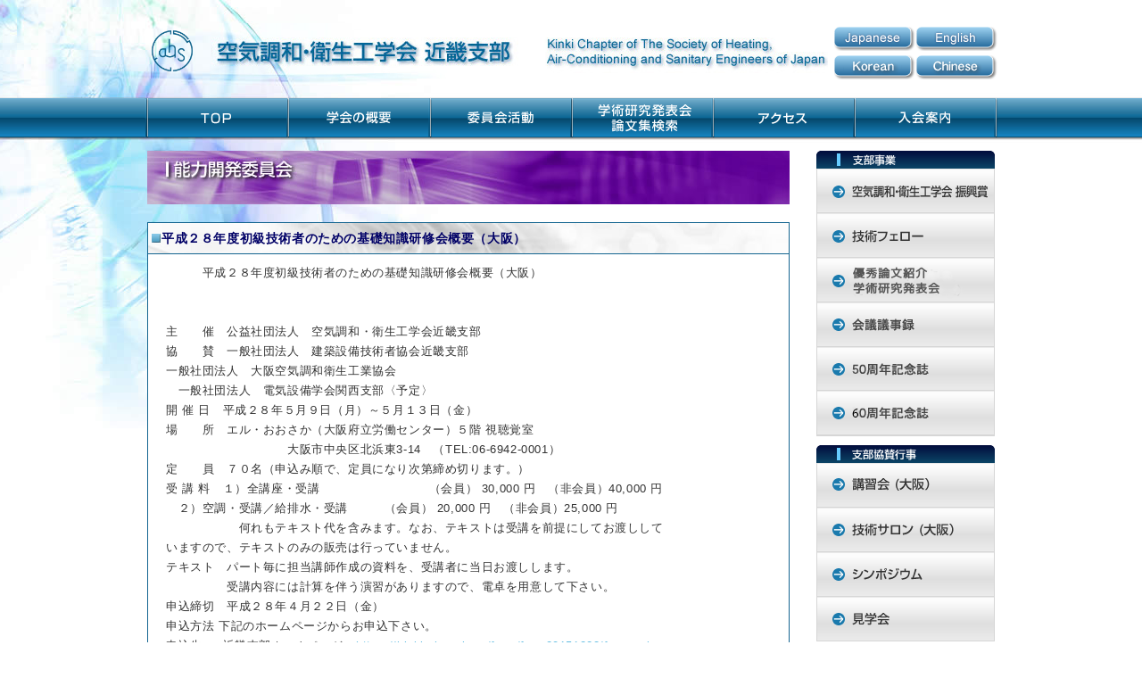

--- FILE ---
content_type: text/html
request_url: https://kinki-shasej.org/Info/965
body_size: 4779
content:
<!DOCTYPE html PUBLIC "-//W3C//DTD XHTML 1.0 Transitional//EN"
          "http://www.w3.org/TR/xhtml1/DTD/xhtml1-transitional.dtd">
<html xmlns="http://www.w3.org/1999/xhtml" id="sixapart-standard">
  <head>
    <meta http-equiv="Content-Type" content="text/html; charset=UTF-8" />
    <meta name="generator" content="Movable Type Pro 5.02" />
    <link rel="stylesheet" href="/css/common/base.css" type="text/css" />
    <link rel="start" href="http://www.kinki-shasej.org" title="Home" />
    <link rel="alternate" type="application/atom+xml" title="Recent Entries" href="http://kinki-shasej.org/committee/nouryoku/atom.xml" />
    <script language="JavaScript" src="/js/common/popup.js"></script>

    <title>平成２８年度初級技術者のための基礎知識研修会概要（大阪）</title>
    <link rel="stylesheet" href="/css/common/event_style.css" type="text/css" media="screen" />
  </head>

  <body id="committee">
    <div id="base01">
      <div id="base02">
        <div id="baseHeader">
  <div id="baseHeader_in">
    <h1>
      <a href="/">
        <img src="/img/common/shasej_logo.png" width="62" style="margin-right: 10px;">
        <img src="/img/common/head_title_new.jpg" alt="公益社団法人　空気調和・衛生工学会" width="691" height="62" border="0">
      </a>
    </h1>
    <div id="langnavi" style="margin-top:30px;">
      <ul>
        <li id="langnavi01"><a href="/">JAPANESE</a></li>
        <li id="langnavi02"><a href="/pdf/english.pdf" target="_blank">ENGLISH</a></li>
      </ul>
    </div>
    <div id="langnavi2">
      <ul>
        <li id="langnavi01"><a href="/pdf/korean.pdf" target="_blank">KOREAN</a></li>
        <li id="langnavi02"><a href="/pdf/chinese.pdf" target="_blank">CHINESE</a></li>
      </ul>
    </div>
    <div class="clr"></div>
    <div id="gnavi">
      <ul>
        <li id="gnavi01"><a href="/">HOME</a></li>
        <li id="gnavi02"><a href="/About_shibu">学会の概要</a></li>
        <li id="gnavi03"><a href="/About_iinkai">委員会活動</a></li>
        <li id="gnavi04"><a href="/About_library">ライブラリー</a></li>
        <li id="gnavi05"><a href="/About_access">関連リンク</a></li>
        <li id="gnavi06"><a href="http://www.shasej.org/base.html?gaiyou/nyukai.html">入会案内</a></li>
      </ul>
    </div>
  </div>
</div>

        <div id="baseBody">
          <div id="columnL">

            <h1 id="eventHead">
              <img src="/img/banner/c01_05.jpg" alt="" width="720" height="60" border="0" class="event_head" />
            </h1>

            <div id="eventIndex">
              <div class="entryUnit">

                <div class="entryHead entryHeadBg01">
                  <h2>平成２８年度初級技術者のための基礎知識研修会概要（大阪）</h2>
                  <div class="date"></div>
                  <div class="clr"></div>
                </div>

                <div class="entryBody">
                  <div class="entryBodyIn">
                    <p align="left">
	　　　平成２８年度初級技術者のための基礎知識研修会概要（大阪）</p>
<p align="left">
	 </p>
<p>
	 </p>
<p>
	主　　催　公益社団法人　空気調和・衛生工学会近畿支部</p>
<p>
	協　　賛　一般社団法人　建築設備技術者協会近畿支部</p>
<p>
	一般社団法人　大阪空気調和衛生工業協会</p>
<p>
	　一般社団法人　電気設備学会関西支部〈予定〉</p>
<p>
	開 催 日　平成２８年５月９日（月）～５月１３日（金）</p>
<p>
	場　　所　エル・おおさか（大阪府立労働センター）５階 視聴覚室</p>
<p>
	　　　　　　　　　　大阪市中央区北浜東3-14　（TEL:06-6942-0001）</p>
<p>
	定　　員　７０名（申込み順で、定員になり次第締め切ります。）</p>
<p>
	受 講 料　１）全講座・受講　　　　　　　　　（会員） 30,000 円　（非会員）40,000 円</p>
<p>
	　２）空調・受講／給排水・受講　　　（会員） 20,000 円　（非会員）25,000 円</p>
<p>
	　　　　　　何れもテキスト代を含みます。なお、テキストは受講を前提にしてお渡しして</p>
<p>
	いますので、テキストのみの販売は行っていません。</p>
<p>
	テキスト　パート毎に担当講師作成の資料を、受講者に当日お渡しします。</p>
<p>
	　　　　　受講内容には計算を伴う演習がありますので、電卓を用意して下さい。</p>
<p>
	申込締切　平成２８年４月２２日（金）</p>
<p align="left">
	申込方法 下記のホームページからお申込下さい。</p>
<p align="left">
	申込先 ： 近畿支部ホームページ　<a href="https://kinki-shasej.org/form/form20151228/form.cgi">https://kinki-shasej.org/form/form20151228/form.cgi</a></p>
<p align="left" style="margin-left: 16.35pt;">
	受講料のお支払いは､銀行振込でお願いします。銀行振込先は次の通りです。</p>
<p align="left" style="margin-left: 16.35pt;">
	振込手数料は、申込者にてご負担下さい。</p>
<p align="left">
	　　　　　　　振込先 ： 三井住友銀行 備後町支店　普通預金0111689</p>
<p align="left">
	　公益社団法人 空気調和･衛生工学会</p>
<p align="left" style="margin-left: 16.35pt;">
	振り込み確認後、受講票及び会場案内をメール送信致します。</p>
<p align="left" style="margin-left: 16.35pt;">
	受講料は払戻し致しませんので、当日参加できない場合は代理参加も可能です。</p>
<p align="left">
	         詳細は､下記の近畿支部事務局にお問合わせ下さい。</p>
<p>
	問合せ先：公益社団法人 空気調和･衛生工学会近畿支部</p>
<p>
	　　　　　　　　　　　　〒559-0034　大阪市住之江区南港北2-1-10</p>
<p>
	ATC/ITM棟11階　</p>
<p>
	電話 06-6612-8857　　FAX 06-6616-7098</p>
<p>
	　　　　　　　　　　　　　　　　　　Email：<a href="mailto:office@kinki-shasej.org">office@kinki-shasej.org</a></p>
<p>
	 </p>
<p align="left">
	 </p>
<p align="left">
	　　　　　　平成２８年度初級技術者のための基礎知識研修会（大阪）〈予定〉　　　</p>
<table border="1" cellpadding="0" cellspacing="0">
	<tbody>
		<tr>
			<td style="width: 64px; height: 38px;">
				<p>
					 区　分</p>
			</td>
			<td style="width: 90px; height: 38px;">
				<p>
					   日　程</p>
			</td>
			<td style="width: 89px; height: 38px;">
				<p>
					 時　　間</p>
			</td>
			<td style="width: 354px; height: 38px;">
				<p align="center">
					題目・講師・所属（講師は変更になる事があります）</p>
			</td>
		</tr>
		<tr>
			<td rowspan="4" style="width: 64px; height: 30px;">
				<p align="center">
					共　通</p>
			</td>
			<td rowspan="4" style="width: 90px; height: 30px;">
				<p>
					5月9日(月)</p>
			</td>
			<td style="width: 89px; height: 30px;">
				<p align="center">
					9:30-11:00</p>
			</td>
			<td style="width: 354px; height: 30px;">
				<p>
					建築設備の知識 / 弓崎　幸治 / (株)東畑建築事務所</p>
			</td>
		</tr>
		<tr>
			<td style="width: 89px; height: 30px;">
				<p align="center">
					11:10-12:30</p>
			</td>
			<td style="width: 354px; height: 30px;">
				<p>
					電気の知識 　　/ 西尾　徹 　/ (株)きんでん</p>
			</td>
		</tr>
		<tr>
			<td style="width: 89px; height: 30px;">
				<p align="center">
					13:30-15:30</p>
			</td>
			<td style="width: 354px; height: 30px;">
				<p>
					設備図面の知識 / 梅村　俊輔 / (株)日建設計</p>
			</td>
		</tr>
		<tr>
			<td style="width: 89px; height: 30px;">
				<p align="center">
					15:40-17:40</p>
			</td>
			<td style="width: 354px; height: 30px;">
				<p>
					施工と安全管理 / 平　俊樹 / ダイダン(株)</p>
			</td>
		</tr>
		<tr>
			<td rowspan="6" style="width: 64px; height: 30px;">
				<p align="center">
					給排水</p>
			</td>
			<td rowspan="3" style="width: 90px; height: 30px;">
				<p>
					5月10日(火)</p>
			</td>
			<td style="width: 89px; height: 30px;">
				<p align="center">
					9:30-12:30</p>
			</td>
			<td style="width: 354px; height: 30px;">
				<p>
					給水・給湯設備 / 加川　一郎 / 須賀工業(株)</p>
			</td>
		</tr>
		<tr>
			<td style="width: 89px; height: 30px;">
				<p align="center">
					13:30-15:30</p>
			</td>
			<td style="width: 354px; height: 30px;">
				<p>
					衛生器具設備 　/ 塚田　秀敏 / ＴＯＴＯ(株)</p>
			</td>
		</tr>
		<tr>
			<td style="width: 89px; height: 30px;">
				<p align="center">
					15:40-17:40</p>
			</td>
			<td style="width: 354px; height: 30px;">
				<p>
					消火設備 　　　/ 渡具知善治 / (株)城口研究所</p>
			</td>
		</tr>
		<tr>
			<td rowspan="3" style="width: 90px; height: 30px;">
				<p>
					5月11日(水)</p>
			</td>
			<td style="width: 89px; height: 30px;">
				<p align="center">
					9:30-12:30</p>
			</td>
			<td style="width: 354px; height: 30px;">
				<p>
					排水・通気設備 / 森嶋　章浩 / (株)西原衛生工業所</p>
			</td>
		</tr>
		<tr>
			<td style="width: 89px; height: 30px;">
				<p align="center">
					13:30-15:30</p>
			</td>
			<td style="width: 354px; height: 30px;">
				<p>
					排水処理設備 　/大屋　雅英 / (株)西原ネオ</p>
			</td>
		</tr>
		<tr>
			<td style="width: 89px; height: 30px;">
				<p align="center">
					15:40-17:40</p>
			</td>
			<td style="width: 354px; height: 30px;">
				<p>
					配管と材料 　　/ 曽我部　峰幸 / (株)三晃空調</p>
			</td>
		</tr>
		<tr>
			<td rowspan="6" style="width: 64px; height: 30px;">
				<p align="center">
					空　調</p>
			</td>
			<td rowspan="3" style="width: 90px; height: 30px;">
				<p>
					5月12日(木)</p>
			</td>
			<td style="width: 89px; height: 30px;">
				<p align="center">
					9:30-11:00</p>
			</td>
			<td style="width: 354px; height: 30px;">
				<p>
					室内環境　　　 / 甲谷　寿史 / 大阪大学</p>
			</td>
		</tr>
		<tr>
			<td style="width: 89px; height: 30px;">
				<p align="center">
					11:10-12:30</p>
				<p align="center">
					13:30-15:00</p>
			</td>
			<td style="width: 354px; height: 30px;">
				<p>
					空調負荷 　　　/ 千原　崇　 / 三機工業(株)</p>
			</td>
		</tr>
		<tr>
			<td style="width: 89px; height: 30px;">
				<p align="center">
					15:10-18:00</p>
			</td>
			<td style="width: 354px; height: 30px;">
				<p>
					空調・換気設備 / 辻　晴亮　 / 三機工業(株)</p>
			</td>
		</tr>
		<tr>
			<td rowspan="3" style="width: 90px; height: 30px;">
				<p>
					5月13日(金)</p>
			</td>
			<td style="width: 89px; height: 30px;">
				<p align="center">
					9:30-12:30</p>
			</td>
			<td style="width: 354px; height: 30px;">
				<p>
					湿り空気線図 　/ 谷口　勝則 / (株)昭和設計</p>
			</td>
		</tr>
		<tr>
			<td style="width: 89px; height: 30px;">
				<p align="center">
					13:30-16:00</p>
			</td>
			<td style="width: 354px; height: 30px;">
				<p>
					熱源設備 　　　/ 門脇　宏和 　/ 新日本空調(株)</p>
			</td>
		</tr>
		<tr>
			<td style="width: 89px; height: 30px;">
				<p align="center">
					16:10-17:40</p>
			</td>
			<td style="width: 354px; height: 30px;">
				<p>
					排煙設備　　　 /新保　東輝彦　 / (株)朝日工業社</p>
			</td>
		</tr>
	</tbody>
</table>
<p>
	 </p>
<p>
	 </p>
<p align="left">
	        　 受講の組合せは下記の通りとなっています。各コースから一つを選んで下さい。</p>
<table align="center" border="0" cellpadding="0" cellspacing="0">
	<tbody>
		<tr>
			<td style="width: 65px; height: 21px;">
				<p>
					     </p>
			</td>
			<td style="width: 141px; height: 21px;">
				<p>
					 </p>
			</td>
			<td style="width: 102px; height: 21px;">
				<p>
					 </p>
			</td>
			<td style="width: 102px; height: 21px;">
				<p>
					 </p>
			</td>
			<td style="width: 102px; height: 21px;">
				<p>
					 </p>
			</td>
			<td style="width: 83px; height: 21px;">
				<p>
					 </p>
			</td>
		</tr>
		<tr>
			<td style="width: 65px; height: 21px;">
				<p>
					 </p>
			</td>
			<td style="width: 141px; height: 21px;">
				<p align="center">
					受講コース名称</p>
			</td>
			<td style="width: 102px; height: 21px;">
				<p align="center">
					共通</p>
			</td>
			<td style="width: 102px; height: 21px;">
				<p align="center">
					給排水</p>
			</td>
			<td style="width: 102px; height: 21px;">
				<p align="center">
					空調</p>
			</td>
			<td style="width: 83px; height: 21px;">
				<p>
					 </p>
			</td>
		</tr>
		<tr>
			<td style="width: 65px; height: 21px;">
				<p>
					 </p>
			</td>
			<td style="width: 141px; height: 21px;">
				<p>
					 </p>
			</td>
			<td style="width: 102px; height: 21px;">
				<p align="center">
					(5月9日)</p>
			</td>
			<td style="width: 102px; height: 21px;">
				<p align="center">
					(5月10･11日)</p>
			</td>
			<td style="width: 102px; height: 21px;">
				<p align="center">
					(5月12･13日)</p>
			</td>
			<td style="width: 83px; height: 21px;">
				<p>
					 </p>
			</td>
		</tr>
		<tr>
			<td style="width: 65px; height: 21px;">
				<p>
					 </p>
			</td>
			<td style="width: 141px; height: 21px;">
				<p>
					 </p>
			</td>
			<td style="width: 102px; height: 21px;">
				<p>
					 </p>
			</td>
			<td style="width: 102px; height: 21px;">
				<p>
					 </p>
			</td>
			<td style="width: 102px; height: 21px;">
				<p>
					 </p>
			</td>
			<td style="width: 83px; height: 21px;">
				<p>
					 </p>
			</td>
		</tr>
		<tr>
			<td style="width: 65px; height: 21px;">
				<p>
					 </p>
			</td>
			<td style="width: 141px; height: 21px;">
				<p>
					 </p>
			</td>
			<td style="width: 102px; height: 21px;">
				<p>
					 </p>
			</td>
			<td style="width: 102px; height: 21px;">
				<p>
					 </p>
			</td>
			<td style="width: 102px; height: 21px;">
				<p>
					 </p>
			</td>
			<td style="width: 83px; height: 21px;">
				<p>
					 </p>
			</td>
		</tr>
		<tr>
			<td style="width: 65px; height: 21px;">
				<p>
					 </p>
			</td>
			<td style="width: 141px; height: 21px;">
				<p align="center">
					全　講　座</p>
			</td>
			<td style="width: 102px; height: 21px;">
				<p align="center">
					〇</p>
			</td>
			<td style="width: 102px; height: 21px;">
				<p align="center">
					〇</p>
			</td>
			<td style="width: 102px; height: 21px;">
				<p align="center">
					〇</p>
			</td>
			<td style="width: 83px; height: 21px;">
				<p>
					 </p>
			</td>
		</tr>
		<tr>
			<td style="width: 65px; height: 21px;">
				<p>
					 </p>
			</td>
			<td style="width: 141px; height: 21px;">
				<p>
					 </p>
			</td>
			<td style="width: 102px; height: 21px;">
				<p>
					 </p>
			</td>
			<td style="width: 102px; height: 21px;">
				<p>
					 </p>
			</td>
			<td style="width: 102px; height: 21px;">
				<p>
					 </p>
			</td>
			<td style="width: 83px; height: 21px;">
				<p>
					 </p>
			</td>
		</tr>
		<tr>
			<td style="width: 65px; height: 21px;">
				<p>
					 </p>
			</td>
			<td style="width: 141px; height: 21px;">
				<p>
					 </p>
			</td>
			<td style="width: 102px; height: 21px;">
				<p>
					 </p>
			</td>
			<td style="width: 102px; height: 21px;">
				<p>
					 </p>
			</td>
			<td style="width: 102px; height: 21px;">
				<p>
					 </p>
			</td>
			<td style="width: 83px; height: 21px;">
				<p>
					 </p>
			</td>
		</tr>
		<tr>
			<td style="width: 65px; height: 21px;">
				<p>
					 </p>
			</td>
			<td style="width: 141px; height: 21px;">
				<p align="center">
					給　排　水</p>
			</td>
			<td style="width: 102px; height: 21px;">
				<p align="center">
					〇</p>
			</td>
			<td style="width: 102px; height: 21px;">
				<p align="center">
					〇</p>
			</td>
			<td style="width: 102px; height: 21px;">
				<p align="center">
					&times;</p>
			</td>
			<td style="width: 83px; height: 21px;">
				<p>
					 </p>
			</td>
		</tr>
		<tr>
			<td style="width: 65px; height: 21px;">
				<p>
					 </p>
			</td>
			<td style="width: 141px; height: 21px;">
				<p>
					 </p>
			</td>
			<td style="width: 102px; height: 21px;">
				<p>
					 </p>
			</td>
			<td style="width: 102px; height: 21px;">
				<p>
					 </p>
			</td>
			<td style="width: 102px; height: 21px;">
				<p>
					 </p>
			</td>
			<td style="width: 83px; height: 21px;">
				<p>
					 </p>
			</td>
		</tr>
		<tr>
			<td style="width: 65px; height: 21px;">
				<p>
					 </p>
			</td>
			<td style="width: 141px; height: 21px;">
				<p>
					 </p>
			</td>
			<td style="width: 102px; height: 21px;">
				<p>
					 </p>
			</td>
			<td style="width: 102px; height: 21px;">
				<p>
					 </p>
			</td>
			<td style="width: 102px; height: 21px;">
				<p>
					 </p>
			</td>
			<td style="width: 83px; height: 21px;">
				<p>
					 </p>
			</td>
		</tr>
		<tr>
			<td style="width: 65px; height: 21px;">
				<p>
					 </p>
			</td>
			<td style="width: 141px; height: 21px;">
				<p align="center">
					空　　　調</p>
			</td>
			<td style="width: 102px; height: 21px;">
				<p align="center">
					〇</p>
			</td>
			<td style="width: 102px; height: 21px;">
				<p align="center">
					&times;</p>
			</td>
			<td style="width: 102px; height: 21px;">
				<p align="center">
					〇</p>
			</td>
			<td style="width: 83px; height: 21px;">
				<p>
					 </p>
			</td>
		</tr>
		<tr>
			<td style="width: 65px; height: 21px;">
				<p>
					 </p>
			</td>
			<td style="width: 141px; height: 21px;">
				<p>
					 </p>
			</td>
			<td style="width: 102px; height: 21px;">
				<p>
					 </p>
			</td>
			<td style="width: 102px; height: 21px;">
				<p>
					 </p>
			</td>
			<td style="width: 102px; height: 21px;">
				<p>
					 </p>
			</td>
			<td style="width: 83px; height: 21px;">
				<p>
					 </p>
			</td>
		</tr>
	</tbody>
</table>
<div style="clear: both;">
	 </div>
                    <br>
                                                            <div class="moushikomiend">お申し込み終了</div>
                                        <div class="clr"></div>
                  </div>
                </div>
                
              </div>
            </div>
            
          </div>
          <div id="columnR">
  <div id="subnaviBase">
    <div class="subnaviIn_2">
      <ul>
        <li id="snavi11"><a href="/Shinkoushou">空気調和・衛生工学会 振興賞</a></li>
        <li id="snavi12"><a href="/Fellow">技術フェロー</a></li>
        <li id="snavi13"><a href="/ExcellentThesis">優秀論文ポスター</a></li>
        <li id="snavi14"><a href="/Journal_Top">運営委員会議事録</a></li>
        <li id="snavi15"><a href="/shibujigyou/50th_anniversary/">50周年記念誌</a></li>
        <li id="snavi16"><a href="/shibujigyou/60th_anniversary/60th_ayumi.html">60周年記念誌</a></li>
      </ul>
    </div>
    <div class="subnaviIn_1">
      <ul>
        <li id="snavi01"><a href="/Koushu">講習会（大阪）</a></li>
        <li id="snavi02"><a href="/Gijutsu">技術サロン</a></li>
        <li id="snavi03"><a href="/Symposium">シンポジウム</a></li>
        <li id="snavi04"><a href="/Kengakukai">見学会</a></li>
      </ul>
    </div>

    <div id="linksBase">
      <div id="linksIn">
        <h2>
          <img src="/img/common/side_frame_top.png" alt="関連リンク" width="200" height="32" f border="0" />
        </h2>
        <ul>
          <li id="links01"><a href="http://www.shasej.org/" target="_blank">空気調和・衛生工学会</a></li>
          <li id="links02"><a href="http://www.jabmee.or.jp/kousyuu/kinki/" target="_blank">社団法人建築設備技術者協会　近畿支部</a></li>
          <li id="links03">
            <h3>
              <img src="/img/common/bnr_link_kanrengakkai.jpg" alt="関連学会" width="186" height="43" />
            </h3>
            <ul class="subList">
              <li><a href="http://www.jabmee.or.jp/" target="_blank">建築設備技術者協会</a></li>
              <li><a href="http://www.aij.or.jp/" target="_blank">日本建築学会</a></li>
              <li><a href="http://kinki.aij.or.jp/" target="_blank">日本建築学会 近畿支部</a></li>
            </ul>
          </li>
          <li id="links04"><a href="/Labo">大学研究室紹介 「大学研究室紹介のコーナー」 研究室の掲載をご希望の方はこちらから</a></li>
          <li id="links05"><a href="/About_sanjo">賛助会員</a></li>
          <li id="links06"><a href="/Magazine/">メールマガジン会員募集中</a></li>
        </ul>
        <div id="linksFoot"></div>
      </div>
    </div>
  </div>
</div>
          <div class="clr"></div>
        </div>
        <div id="baseFooter">
  <div id="address">
    <strong>公益社団法人　空気調和・衛生工学会　近畿支部</strong><br />
    〒559-0034 大阪市住之江区南港北2-1-10 ATC／ITM棟11F
    　TEL:(06)6612-8857
    　E-mail:office@kinki-shasej.org
  </div>
  <div id="copyright">
    Copyright(c)2001,Kinki Chapter of The Society of Heating, Air-Conditioning and Sanitary Engineers of Japan
  </div>
</div>
      </div>
    </div>
  </body>
</html>


--- FILE ---
content_type: text/css
request_url: https://kinki-shasej.org/css/common/base.css
body_size: 13074
content:
@charset "utf-8";

/* *************************************************************** */
/*                                                                 */
/* 内容　:　基本デザイン（基本フレーム・タグ設定・ハック )         */
/* 作成日:　2010年05月15日                                         */
/* 変更日:　2010年06月03日                                         */
/*                                                                 */
/* *************************************************************** */



/* ************************* タグ ************************* */
body {
	margin: 0;
	padding: 0;
	color: #666;
	font-family: "ヒラギノ角ゴ Pro W3", "Hiragino Kaku Gothic Pro", "メイリオ", Meiryo, Osaka, "ＭＳ Ｐゴシック", "MS PGothic", sans-serif;
	background-color: #FFF;
	text-align: center;
	font-size: 12px;
}

a {
	color: #5ebbe1;
	text-decoration: none;
}

a:hover {
	color: #5ebbe1;
	text-decoration: underline;
}

/* リセット */
fieldset {
	border: none;
}

h1, h2, h3, h4, h5, h6, p, dl, dt, dd, ul, li, ol,
form, input, select {	margin: 0; 	padding: 0; }

img {
	border: none;
	vertical-align: top;
}

em {	font-style: normal; }

ul li {
	list-style-type: none;
	list-style-image: none;
}

address  {
	font-style:normal;
}

table {
	border-collapse: collapse;
}

.clr {
	clear: both;
	margin: 0;
	padding: 0;
	height: 0;
	overflow: hidden;
	}



/* ************************* ベースデザイン ************************* */

#base01 {
	width: 100%;
	margin: 0 auto;
	background: url(../../img/common/head_line_bg_shadow.jpg) repeat-x 0px 0px;
	overflow: hidden;
}
#base02 {
	width: 100%;
	margin: 0 auto;
	background: url(../../img/common/head_bg_base.jpg) no-repeat center top;
	overflow: hidden;
}

#baseHeader {
	width: 100%;
	margin: 0 auto;
	background: url(../../img/common/head_line_bg.jpg) repeat-x 0px 110px;
	text-align: center;
	overflow: hidden;
}
#baseHeader_in {
	width: 956px;
	margin: 0 auto;
	padding: 0;
	text-align: left;
}
#baseFooter {
	width: 950px;
	margin: 0 auto;
	padding: 0px;
	clear: both;
	text-align: left;
	font-size: 12px;
	line-height: 1.2em;
}



#baseBody {
	width: 950px;
	margin: 0 auto;
	padding: 15px 0 0 0;
	clear: both;
	text-align: left;
}

/*************************** 0603変更 ***************************/
#baseBody #columnL {
	width: 724px;
	float: left;
	margin: 0;
	padding: 0 0 20px;
	line-height: 1.5em;
	letter-spacing: 0.05em;
}
/*************************** 0603追加ここから ***************************/
#columnL_0102 {
	width: 724px;
	height: 1034px;
	background-image: url(../../img/about/sanjo_back.jpg);
	background-repeat: no-repeat;
}
#columnL_01 {
	float: left;
	margin-top: 64px;
	margin-left: 64px;
}
#columnL_02 {
	float: left;
	margin-top: 64px;
	margin-left: 100px;
}
#columnL_access01 {
	margin: 0px 0px 13px;
	padding: 0px;
	height: 551px;
	width: 721px;
	background-image: url(../../img/about/access_address.jpg);
	background-repeat: no-repeat;
}
#access_address {
	margin: 0px;
	padding-top: 52px;
	padding-left: 25px;
}
#columnL_access02 {
	background-image: url(../../img/about/access_access.jpg);
	background-repeat: no-repeat;
	height: 1281px;
	width: 721px;
}
#map01 {
	margin-top: 30px;
}
#map02 {
	margin-top: 59px;
	margin-right: 0px;
	margin-bottom: 46px;
	margin-left: 0px;
}
#c_access {
	margin-top: 31px;
}
#map03 {
	margin-top: 10px;
	margin-bottom: 20px;
}
#map04 {
	margin-top: 10px;
}
#columnL li {
}
.topic {
	margin-left: 31px;
	color: #3399CC;
	font-weight: bold;
	line-height: 11pt;
	background-position: center;
	margin-top: 20px;
}
#columnL_access02 ul li {
	margin-left: 52px;
	list-style-type: none;
	margin-top: 5px;
	margin-bottom: 5px;
}
/*************************** 0603追加ここまで ***************************/



#baseBody #columnR {
	width: 200px;
	float: right; 
	margin: 0;
	padding: 0;	
}
#baseBody #columnH {
	width: 720px;
	margin-top: 0;
	margin-right: 0px;
	margin-bottom: 20px;
	margin-left: 0;
	padding: 0;
}




/* ************************* ヘッダー ************************* */

/* 最初のテキスト */
#baseHeader h1 {
	width: 770px;
	float: left;
	margin: 26px 0 22px;
	padding: 0;
	text-align: left;
	font-size: 12px;
}


/* ヘッダー　言語選択 */
#baseHeader #langnavi {
	width: 183px;
	float: right;
	margin: 20px 0 0;
	padding: 0;
	text-align: right;
}
#baseHeader #langnavi ul {
	list-style-type: none;
	background-image: url(../../img/common/header_btn_lang.png);
	background-repeat: no-repeat;
}
#baseHeader #langnavi li {
	float: left;
	width: 90px;
	font-size: 1px;
	text-indent: -200px;
	overflow: hidden;
	text-align: left;
}
#baseHeader #langnavi ul a {
	display: block;
	margin: 0;
	padding: 0;
	width: 100%;
}

#baseHeader #langnavi li,
#baseHeader #langnavi ul,
#baseHeader #langnavi ul a {
	height: 27px;
}
#baseHeader #langnavi ul a:hover {
	background-image: url(../../img/common/header_btn_lang.png);
	background-repeat: no-repeat;
}

#langnavi01 a:hover {
	background-position: 0px -29px;
}
#langnavi02 a:hover {
	background-position: -90px -29px;
}

/* korean chinese用 */
#baseHeader #langnavi2 {
	width: 183px;
	float: right;
	margin: 5px 0 0;
	padding: 0;
	text-align: right;
}
#baseHeader #langnavi2 ul {
	list-style-type: none;
	background-image: url(../../img/common/header_btn_lang2.png);
	background-repeat: no-repeat;
}
#baseHeader #langnavi2 li {
	float: left;
	width: 90px;
	font-size: 1px;
	text-indent: -200px;
	overflow: hidden;
	text-align: left;
}
#baseHeader #langnavi2 ul a {
	display: block;
	margin: 0;
	padding: 0;
	width: 100%;
}

#baseHeader #langnavi2 li,
#baseHeader #langnavi2 ul,
#baseHeader #langnavi2 ul a {
	height: 27px;
}
#baseHeader #langnavi2 ul a:hover {
	background-image: url(../../img/common/header_btn_lang2.png);
	background-repeat: no-repeat;
}

/* グローバルナビ */
#baseHeader #gnavi {
	clear: both;
	margin: 0 auto;
	padding: 0;
	width: 956px;
	text-align: left;
	background-image: url(../../img/common/gnavi.png);
	background-repeat: no-repeat;
}
#baseHeader #gnavi ul {
	list-style-type: none;
}
#baseHeader #gnavi li {
	float: left;
	font-size: 1px;
	text-indent: -100px;
	overflow: hidden;
}
#baseHeader #gnavi ul a {
	display: block;
	margin: 0;
	padding: 0;
	width: 100%;
	background-repeat: no-repeat;
}

#baseHeader #gnavi,
#baseHeader #gnavi li,
#baseHeader #gnavi ul,
#baseHeader #gnavi ul a {
	height: 44px;
}

#baseHeader #gnavi ul a:hover {
	background-image: url(../../img/common/gnavi.png);
	background-repeat: no-repeat;	
}






/* グローバルナビ　ＢＧ画像位置 */
#gnavi01 {
	width: 159px;
}
#gnavi02 {
	width: 159px;
}
#gnavi03 {
	width: 159px;
}
#gnavi04 {
	width: 159px;
}
#gnavi05 {
	width: 159px;
}
#gnavi06 {
	width: 159px;
}

#gnavi01 a:hover {
	background-position: 0px -50px;
}
#gnavi02 a:hover {
	background-position: -159px -50px;
}
#gnavi03 a:hover {
	background-position: -318px -50px;
}
#gnavi04 a:hover {
	background-position: -477px -50px;
}
#gnavi05 a:hover {
	background-position: -636px -50px;
}
#gnavi06 a:hover {
	background-position: -795px -50px;
}


/* ぱんくず */
#breadcrumbs {
	font-size: 12px;
	text-align: left;
	line-height: 1em;
	margin: 5px 0 0 15px;
	clear: both;
}
div#breadcrumbs a {
	color: #5ebbe1;
	text-decoration: none;
}
div#breadcrumbs a:hover {
	text-decoration: underline;
}







/* ************************* フッター ************************* */

#baseFooter #address {
	margin: 0;
	padding: 10px 20px 10px 0px;
	text-align: left;
	font-size: 12px;
	line-height: 1.2em;
	color: #666;
	border-top: 1px solid #069;
}
#baseFooter #copyright {
	margin: 0;
	padding: 10px 15px 10px 15px;
	text-align: right;
	font-size: 11px;
	line-height: 1.2em;
	color: #FFF;
	background-color: #069;
}







/* ************************* サブナビ ************************* */

#columnR #subnaviBase {
	margin: 0;
	padding: 0;
}

/*
#columnR .subnaviIn_1,
#columnR .subnaviIn_2 {
	margin: 0 0 10px;
	padding: 20px 0 0;
	background-image: url(../img/subnavi.png);
	background-repeat: no-repeat;
	background-position: 0px 0px;
}
#columnR .subnaviIn_2 {
	background-position: -200px 0px;
}
#columnR .subnaviIn_1 ul,
#columnR .subnaviIn_2 ul {
	margin: 0;
	padding: 0;
	list-style-type: none;
}
*/

#columnR .subnaviIn_1,
#columnR .subnaviIn_2 {
	margin: 0 0 10px;
	padding: 0;
}

#columnR .subnaviIn_1 ul,
#columnR .subnaviIn_2 ul {
	margin: 0;
	padding: 20px 0 0;
	background-image: url(../../img/common/subnavi2.png);
	background-repeat: no-repeat;
	list-style-type: none;
}
#columnR .subnaviIn_2 ul {
	background-position: -200px 0px;
}
#columnR .subnaviIn_1 ul {
	background-position: 0px 0px;
}



#columnR .subnaviIn_1 li,
#columnR .subnaviIn_2 li {
	margin: 0;
	padding: 0;
	overflow: hidden;
	font-size: 1px;
	line-height: 0px;
}
#columnR .subnaviIn_1 li a,
#columnR .subnaviIn_2 li a {
	display: block;
	height: 50px;
	margin: 0;
	padding: 0;
	font-size: 1px;
	text-indent: -500px;
	overflow: hidden;
	background-repeat: no-repeat;
	text-decoration: none;
	zoom: 1;
	line-height: normal;
}



#columnR .subnaviIn_1 li a,
#columnR .subnaviIn_2 li a{
	background-image: url(../../img/common/subnavi2.png);
}
#columnR #snavi01 a {
	background-position: 0px -20px;
}
#columnR #snavi02 a {
	background-position: 0px -70px;
}
#columnR #snavi03 a {
	background-position: 0px -120px;
}
#columnR #snavi04 a {
	background-position: 0px -170px;
}
#columnR #snavi11 a {
	background-position: 0px -220px;
}
#columnR #snavi12 a {
	background-position: 0px -270px;
}
#columnR #snavi13 a {
	background-position: 0px -320px;
}

#columnR #snavi14 a {
  background-position: 0px -370px;
}

#columnR #snavi15 a {
  background-position: 0px -420px;
}

#columnR #snavi16 a {
  background-position: 0px -470px;
}

#columnR #snavi01 a:hover {
	background-position: -200px -20px;
}
#columnR #snavi02 a:hover {
	background-position: -200px -70px;
}
#columnR #snavi03 a:hover {
	background-position: -200px -120px;
}
#columnR #snavi04 a:hover {
	background-position: -200px -170px;
}
#columnR #snavi11 a:hover {
	background-position: -200px -220px;
}
#columnR #snavi12 a:hover {
	background-position: -200px -270px;
}
#columnR #snavi13 a:hover {
	background-position: -200px -320px;
}

#columnR #snavi14 a:hover {
  background-position: -200px -370px;
}

#columnR #snavi15 a:hover {
  background-position: -200px -420px;
}

#columnR #snavi16 a:hover {
  background-position: -200px -470px;
}



/* ************************* 関連リンク ************************* */

#columnR #linksBase {
	background: url(../../img/common/side_frame_mid.png) repeat-y center top;
	margin-top: 0;
	margin-right: 0;
	margin-bottom: 10px;
	margin-left: 0;
	}
#columnR #linksIn {
	padding: 0 0 8px 0;
	background: url(../../img/common/side_frame_btm.png) no-repeat center bottom;
}
#columnR #linksBase ul {
	margin: 10px 0 0 8px;
	padding: 0;
	list-style-type: none;
}
#columnR #linksBase li {
	overflow: hidden;
	text-align: left;
}
#columnR #linksBase ul a {
	display: block;
	width: 186px;
	margin: 0;
	padding: 0;
	font-size: 1px;
	text-indent: -500px;
}
#columnR #linksBase ul a:hover {
	background-repeat: no-repeat;
}

#columnR #links01 a {
	height: 82px;
	background-image: url(../../img/common/bnr_link_eisei.png);
    background-size: cover;
}
body #columnR #links01 a:hover {
    background-position: 0px 0px;
    opacity: 0.7;
}

#columnR #links02 a {
	height: 82px;
	background-image: url(../../img/common/bnr_link_kentikusetsubigijutusha.jpg);
}
#columnR #links03 {
	
}
#columnR #links04 a {
	height: 82px;
	background-image: url(../../img/common/bnr_link_kenkyushokai.jpg);
}
#columnR #links05 a {
	height: 82px;
	background-image: url(../../img/common/bnr_link_sanjokaiin.jpg);
}
#columnR #links06 a {
	height: 82px;
	background-image: url(../../img/common/bnr_link_mailmagazine.jpg);
}
#columnR #links01 a:hover,
#columnR #links02 a:hover,
#columnR #links04 a:hover,
#columnR #links05 a:hover,
#columnR #links06 a:hover {
	background-position: -188px 0px;
}

#columnR #linksBase ul.subList {
	margin: 0 0 8px;
	padding: 0 13px 0 5px;
	text-align: left;
	

}
#columnR #linksBase ul.subList li {
	background: url(../../img/common/list_marker01.png) no-repeat 5px 2px;
	padding: 0 0 3px 25px;
	margin: 5px 0;
	font-size: 12px;
	line-height: 1.4em;
	border-bottom: 1px solid #999;
}
#columnR #linksBase ul.subList li a {
	display: inline;
	font-size: 12px;
	line-height: 1.4em;
	color: #333;
	text-indent: 0;
}









/* ************************* HACK ************************* */

/* Hack IE06  - - - - - - - - - - - - - - - - - - - - - - - - - - - - - - - \*/
* html #header #left ul li a {
	zoom: 1;
}
* html #header,
* html #footer,
* html #contents,
* html #body { height: 1%; }
/* Hack IE06 */


/* Hack IE07  - - - - - - - - - - - - - - - - - - - - - - - - - - - - - - - \*/
*:first-child+html #footer,
*:first-child+html #header,
*:first-child+html #contents,
*:first-child+html #body { height: 1%; }
/* Hack IE07 */
#columnR .ad_bunner {
	margin-bottom: 10px;
}

/* フォームエラー用 */
.error {
  color: red;
}


--- FILE ---
content_type: text/css
request_url: https://kinki-shasej.org/css/common/event_style.css
body_size: 3874
content:
@charset "utf-8";


/* ページのタイトル */
#eventHead  {
	margin: 0 0 20px;
	padding: 0;
}


/* ------------------- 記事一覧 ---------------------- */
/* ベース */
#eventIndex {
	width: 720px;
}
#eventIndex .entryUnit {
	margin: 0;
	padding: 0;
	height: 100%;
	
}

/*  */
#eventIndex h2.categoryname {
	font-size: 14px;
	line-height: 1em;
	color: #333;
	margin: 20px 0 5px;
	padding: 0 0 0 4px;
	border-left: 14px solid #069;
}


/* タイトル */
#eventIndex .entryUnit .entryHead {
	border: 1px solid #146590;
	border-bottom-style : none;
	padding: 8px 0;
	background-color: #FFF;
}
#eventIndex .entryUnit .entryHeadBg01 {
	background-image: url(../../img/committee/title_bg_t01.jpg);
	background-repeat: no-repeat;
}
#eventIndex .entryUnit .entryHeadBg02 {
	background-image: url(../../img/committee/title_bg_t02.jpg);
	background-repeat: no-repeat;
}
#eventIndex .entryUnit .entryHeadBg03 {
	background-image: url(../../img/committee/title_bg_t03.jpg);
	background-repeat: no-repeat;
}

#eventIndex .entryUnit .entryHead h2{
	width: 540px;
	float: left;
	font-size: 14px;
	color: #000066;
	margin: 0;
	padding: 0 0 0 15px;
	background: url(../../img/common/news_head2.jpg) no-repeat 4px 4px;
}
#eventIndex .entryUnit .entryHead h2 a{
	display: block;
	padding: 0;
	color: #000066;
	text-decoration: none;
}
#eventIndex .entryUnit .entryHead h2 a:hover {
	color: #06F;
}

#eventIndex .entryUnit .entryHead .date {
	display: block;
	width: 130px;
	float: right;
	text-align: left;
	font-size: 12px;
	font-weight: normal;
	color: #666;
}

/* 概要 */
#eventIndex .entryUnit .excerpt {
	background-color: #FFF;
	border: 1px solid #146590;
	padding: 5px 0;
	margin-bottom: 10px;
	position: relative;
}
#eventIndex .entryUnit .excerptIn {
	padding: 5px 15px;
	margin: 0;
}

/* 申し込みボタン・詳細ボタン */
#eventIndex .entryUnit .moreUnit {
	margin: 0;
	padding: 0 15px;
	height: 100%;
}
#eventIndex .entryUnit .more {
	width: 120px;
	height: 22px;
	float: right;
	margin: 0;
	padding: 0;
}
#eventIndex .entryUnit .more a {
	display: block;
	width: 120px;
	height: 22px;
	margin: 0;
	padding: 0;
	font-size: 1px;
	text-indent: -1000px;
	overflow: hidden;
	background: url(../../img/common/btn_topic_01.jpg) no-repeat 0px 0px;
}

#eventIndex .entryUnit .moushikomi {
	width: 120px;
	height: 22px;
	float: left;
	margin: 0;
	padding: 0;
}
#eventIndex .entryUnit .moushikomi a {
	display: block;
	width: 120px;
	height: 22px;
	margin: 0;
	padding: 0;
	font-size: 1px;
	text-indent: -1000px;
	overflow: hidden;
	background: url(../../img/common/btn_entry_01.jpg) no-repeat 0px 0px;
}
#eventIndex .entryUnit .moushikomiend {
	width: 120px;
	height: 22px;
	float: left;
	margin: 0;
	padding: 0;
	font-size: 1px;
	text-indent: -1000px;
	overflow: hidden;
	background-repeat: no-repeat;
	background-position: 0px 0px;
	background-image: url(../../img/common/btn_entry_02.jpg);
}





/* 詳細 */
#eventIndex .entryBody {

	background-color: #FFF;
	border: 1px solid #146590;
	padding: 0px;
	margin-bottom: 10px;
}
#eventIndex .entryBodyIn {
	padding: 10px 20px 20px;
	margin: 0;
	font-size: small;
	line-height: 1.7em;
	color: #333;
}

#eventIndex .entryBodyIn .entrybtn {
	padding: 10px 0 0;
	margin: 0;
}




/*-左カラム内コンテンツ-*/
#event_01,#event_02 {
	display: block;
	width: 720px;
	position: relative;
}




.news_head {
	padding-right: 2px;
}



/*-大学研究室紹介関連-*/
.labo_details_main {
	padding-right: 5px;
	padding-left: 5px;
}

/*-イベント関連-*/
.event_main {
	border-bottom-width: 1px;
	border-bottom-style: solid;
	border-bottom-color: #146590;
}

.topic_title {
	font-size: 14px;
	font-weight: bold;
	color: #006;
	letter-spacing: 0.1em;
	display: block;
	width: 593px;
	float: left;
}



/*-詳細・申し込み等ボタン関連-*/


/*-その他-*/
.dummy_space {
	display: block;
	height: 030px;
}


--- FILE ---
content_type: application/x-javascript
request_url: https://kinki-shasej.org/js/common/popup.js
body_size: 157
content:
<!--�ʃE�C���h�[-->
function popUpForm(fname){
	window.open(fname,"","width=680,height=720,left=20,top=20,toolbar=no,menubar=no,status=no,scrollbars=yes");
}